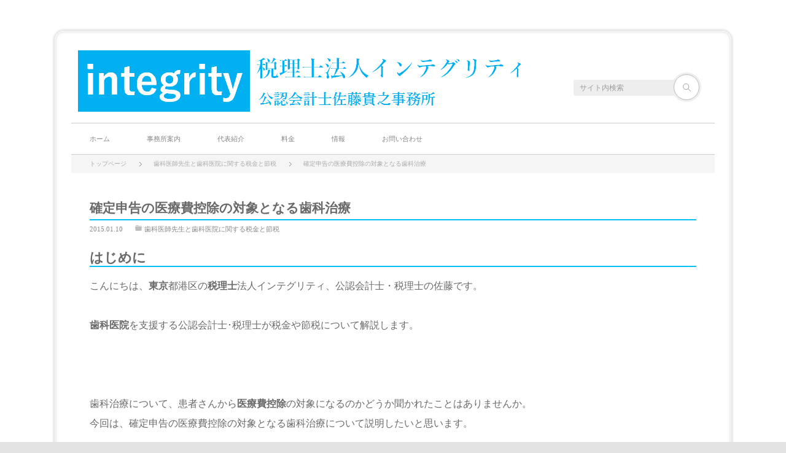

--- FILE ---
content_type: text/html; charset=UTF-8
request_url: https://www.dental-tax.tokyo/iryouhikoujo/
body_size: 12708
content:
<!DOCTYPE html>
<!--[if IE 7]><html class="ie ie7" dir="ltr" lang="ja" prefix="og: https://ogp.me/ns#"><![endif]-->
<!--[if IE 8]><html class="ie ie8" dir="ltr" lang="ja" prefix="og: https://ogp.me/ns#"><![endif]-->
<!--[if !(IE 7) | !(IE 8) ]><!--><html class="modern" dir="ltr" lang="ja" prefix="og: https://ogp.me/ns#"><!--<![endif]-->
<head>
<meta charset="UTF-8">
<!--[if IE]><meta http-equiv="X-UA-Compatible" content="IE=edge,chrome=1"><![endif]-->
<meta name="viewport" content="width=device-width,initial-scale=1.0">

<link rel="icon" href="http://www.dental-tax.tokyo/wp-content/uploads/mono-lab-theme/favicon.png">
<link rel="pingback" href="https://www.dental-tax.tokyo/xmlrpc.php">
	<style>img:is([sizes="auto" i], [sizes^="auto," i]) { contain-intrinsic-size: 3000px 1500px }</style>
	
		<!-- All in One SEO 4.8.5 - aioseo.com -->
		<title>確定申告の医療費控除の対象となる歯科治療 | 歯科医院を支援する東京都港区の税理士</title>
	<meta name="description" content="歯科医院を支援する東京都港区の公認会計士･税理士が税金や節税について解説。歯科治療について、患者さんから医療費控除の対象になるのかどうか聞かれたことはありませんか。今回は確定申告の医療費控除の対象となる歯科治療について説明します。" />
	<meta name="robots" content="max-image-preview:large" />
	<meta name="author" content="dental-tax"/>
	<meta name="keywords" content="医療費控除,歯科医院,東京,税理士" />
	<link rel="canonical" href="https://www.dental-tax.tokyo/iryouhikoujo/" />
	<meta name="generator" content="All in One SEO (AIOSEO) 4.8.5" />
		<meta property="og:locale" content="ja_JP" />
		<meta property="og:site_name" content="歯科医院を支援する東京都港区の税理士 | 歯科医院を支援する東京都港区の税理士法人インテグリティです。話しやすく相談しやすい、世界4大会計事務所出身の若手公認会計士･税理士が、歯科医師先生の右腕として医院経営をサポートします。税理士をお探しの歯科医師先生はお気軽にご相談ください。" />
		<meta property="og:type" content="article" />
		<meta property="og:title" content="確定申告の医療費控除の対象となる歯科治療 | 歯科医院を支援する東京都港区の税理士" />
		<meta property="og:description" content="歯科医院を支援する東京都港区の公認会計士･税理士が税金や節税について解説。歯科治療について、患者さんから医療費控除の対象になるのかどうか聞かれたことはありませんか。今回は確定申告の医療費控除の対象となる歯科治療について説明します。" />
		<meta property="og:url" content="https://www.dental-tax.tokyo/iryouhikoujo/" />
		<meta property="article:published_time" content="2015-01-10T09:17:46+00:00" />
		<meta property="article:modified_time" content="2016-03-08T01:25:40+00:00" />
		<meta name="twitter:card" content="summary" />
		<meta name="twitter:title" content="確定申告の医療費控除の対象となる歯科治療 | 歯科医院を支援する東京都港区の税理士" />
		<meta name="twitter:description" content="歯科医院を支援する東京都港区の公認会計士･税理士が税金や節税について解説。歯科治療について、患者さんから医療費控除の対象になるのかどうか聞かれたことはありませんか。今回は確定申告の医療費控除の対象となる歯科治療について説明します。" />
		<script type="application/ld+json" class="aioseo-schema">
			{"@context":"https:\/\/schema.org","@graph":[{"@type":"Article","@id":"https:\/\/www.dental-tax.tokyo\/iryouhikoujo\/#article","name":"\u78ba\u5b9a\u7533\u544a\u306e\u533b\u7642\u8cbb\u63a7\u9664\u306e\u5bfe\u8c61\u3068\u306a\u308b\u6b6f\u79d1\u6cbb\u7642 | \u6b6f\u79d1\u533b\u9662\u3092\u652f\u63f4\u3059\u308b\u6771\u4eac\u90fd\u6e2f\u533a\u306e\u7a0e\u7406\u58eb","headline":"\u78ba\u5b9a\u7533\u544a\u306e\u533b\u7642\u8cbb\u63a7\u9664\u306e\u5bfe\u8c61\u3068\u306a\u308b\u6b6f\u79d1\u6cbb\u7642","author":{"@id":"https:\/\/www.dental-tax.tokyo\/author\/dental-tax\/#author"},"publisher":{"@id":"https:\/\/www.dental-tax.tokyo\/#organization"},"datePublished":"2015-01-10T18:17:46+09:00","dateModified":"2016-03-08T10:25:40+09:00","inLanguage":"ja","mainEntityOfPage":{"@id":"https:\/\/www.dental-tax.tokyo\/iryouhikoujo\/#webpage"},"isPartOf":{"@id":"https:\/\/www.dental-tax.tokyo\/iryouhikoujo\/#webpage"},"articleSection":"\u6b6f\u79d1\u533b\u5e2b\u5148\u751f\u3068\u6b6f\u79d1\u533b\u9662\u306b\u95a2\u3059\u308b\u7a0e\u91d1\u3068\u7bc0\u7a0e"},{"@type":"BreadcrumbList","@id":"https:\/\/www.dental-tax.tokyo\/iryouhikoujo\/#breadcrumblist","itemListElement":[{"@type":"ListItem","@id":"https:\/\/www.dental-tax.tokyo#listItem","position":1,"name":"\u30db\u30fc\u30e0","item":"https:\/\/www.dental-tax.tokyo","nextItem":{"@type":"ListItem","@id":"https:\/\/www.dental-tax.tokyo\/category\/tax\/#listItem","name":"\u6b6f\u79d1\u533b\u5e2b\u5148\u751f\u3068\u6b6f\u79d1\u533b\u9662\u306b\u95a2\u3059\u308b\u7a0e\u91d1\u3068\u7bc0\u7a0e"}},{"@type":"ListItem","@id":"https:\/\/www.dental-tax.tokyo\/category\/tax\/#listItem","position":2,"name":"\u6b6f\u79d1\u533b\u5e2b\u5148\u751f\u3068\u6b6f\u79d1\u533b\u9662\u306b\u95a2\u3059\u308b\u7a0e\u91d1\u3068\u7bc0\u7a0e","item":"https:\/\/www.dental-tax.tokyo\/category\/tax\/","nextItem":{"@type":"ListItem","@id":"https:\/\/www.dental-tax.tokyo\/iryouhikoujo\/#listItem","name":"\u78ba\u5b9a\u7533\u544a\u306e\u533b\u7642\u8cbb\u63a7\u9664\u306e\u5bfe\u8c61\u3068\u306a\u308b\u6b6f\u79d1\u6cbb\u7642"},"previousItem":{"@type":"ListItem","@id":"https:\/\/www.dental-tax.tokyo#listItem","name":"\u30db\u30fc\u30e0"}},{"@type":"ListItem","@id":"https:\/\/www.dental-tax.tokyo\/iryouhikoujo\/#listItem","position":3,"name":"\u78ba\u5b9a\u7533\u544a\u306e\u533b\u7642\u8cbb\u63a7\u9664\u306e\u5bfe\u8c61\u3068\u306a\u308b\u6b6f\u79d1\u6cbb\u7642","previousItem":{"@type":"ListItem","@id":"https:\/\/www.dental-tax.tokyo\/category\/tax\/#listItem","name":"\u6b6f\u79d1\u533b\u5e2b\u5148\u751f\u3068\u6b6f\u79d1\u533b\u9662\u306b\u95a2\u3059\u308b\u7a0e\u91d1\u3068\u7bc0\u7a0e"}}]},{"@type":"Organization","@id":"https:\/\/www.dental-tax.tokyo\/#organization","name":"\u6b6f\u79d1\u533b\u9662\u3092\u652f\u63f4\u3059\u308b\u6771\u4eac\u90fd\u6e2f\u533a\u306e\u7a0e\u7406\u58eb","description":"\u6b6f\u79d1\u533b\u9662\u3092\u652f\u63f4\u3059\u308b\u6771\u4eac\u90fd\u6e2f\u533a\u306e\u7a0e\u7406\u58eb\u6cd5\u4eba\u30a4\u30f3\u30c6\u30b0\u30ea\u30c6\u30a3\u3067\u3059\u3002\u8a71\u3057\u3084\u3059\u304f\u76f8\u8ac7\u3057\u3084\u3059\u3044\u3001\u4e16\u754c4\u5927\u4f1a\u8a08\u4e8b\u52d9\u6240\u51fa\u8eab\u306e\u82e5\u624b\u516c\u8a8d\u4f1a\u8a08\u58eb\uff65\u7a0e\u7406\u58eb\u304c\u3001\u6b6f\u79d1\u533b\u5e2b\u5148\u751f\u306e\u53f3\u8155\u3068\u3057\u3066\u533b\u9662\u7d4c\u55b6\u3092\u30b5\u30dd\u30fc\u30c8\u3057\u307e\u3059\u3002\u7a0e\u7406\u58eb\u3092\u304a\u63a2\u3057\u306e\u6b6f\u79d1\u533b\u5e2b\u5148\u751f\u306f\u304a\u6c17\u8efd\u306b\u3054\u76f8\u8ac7\u304f\u3060\u3055\u3044\u3002","url":"https:\/\/www.dental-tax.tokyo\/"},{"@type":"Person","@id":"https:\/\/www.dental-tax.tokyo\/author\/dental-tax\/#author","url":"https:\/\/www.dental-tax.tokyo\/author\/dental-tax\/","name":"dental-tax"},{"@type":"WebPage","@id":"https:\/\/www.dental-tax.tokyo\/iryouhikoujo\/#webpage","url":"https:\/\/www.dental-tax.tokyo\/iryouhikoujo\/","name":"\u78ba\u5b9a\u7533\u544a\u306e\u533b\u7642\u8cbb\u63a7\u9664\u306e\u5bfe\u8c61\u3068\u306a\u308b\u6b6f\u79d1\u6cbb\u7642 | \u6b6f\u79d1\u533b\u9662\u3092\u652f\u63f4\u3059\u308b\u6771\u4eac\u90fd\u6e2f\u533a\u306e\u7a0e\u7406\u58eb","description":"\u6b6f\u79d1\u533b\u9662\u3092\u652f\u63f4\u3059\u308b\u6771\u4eac\u90fd\u6e2f\u533a\u306e\u516c\u8a8d\u4f1a\u8a08\u58eb\uff65\u7a0e\u7406\u58eb\u304c\u7a0e\u91d1\u3084\u7bc0\u7a0e\u306b\u3064\u3044\u3066\u89e3\u8aac\u3002\u6b6f\u79d1\u6cbb\u7642\u306b\u3064\u3044\u3066\u3001\u60a3\u8005\u3055\u3093\u304b\u3089\u533b\u7642\u8cbb\u63a7\u9664\u306e\u5bfe\u8c61\u306b\u306a\u308b\u306e\u304b\u3069\u3046\u304b\u805e\u304b\u308c\u305f\u3053\u3068\u306f\u3042\u308a\u307e\u305b\u3093\u304b\u3002\u4eca\u56de\u306f\u78ba\u5b9a\u7533\u544a\u306e\u533b\u7642\u8cbb\u63a7\u9664\u306e\u5bfe\u8c61\u3068\u306a\u308b\u6b6f\u79d1\u6cbb\u7642\u306b\u3064\u3044\u3066\u8aac\u660e\u3057\u307e\u3059\u3002","inLanguage":"ja","isPartOf":{"@id":"https:\/\/www.dental-tax.tokyo\/#website"},"breadcrumb":{"@id":"https:\/\/www.dental-tax.tokyo\/iryouhikoujo\/#breadcrumblist"},"author":{"@id":"https:\/\/www.dental-tax.tokyo\/author\/dental-tax\/#author"},"creator":{"@id":"https:\/\/www.dental-tax.tokyo\/author\/dental-tax\/#author"},"datePublished":"2015-01-10T18:17:46+09:00","dateModified":"2016-03-08T10:25:40+09:00"},{"@type":"WebSite","@id":"https:\/\/www.dental-tax.tokyo\/#website","url":"https:\/\/www.dental-tax.tokyo\/","name":"\u6b6f\u79d1\u533b\u9662\u3092\u652f\u63f4\u3059\u308b\u6771\u4eac\u90fd\u6e2f\u533a\u306e\u7a0e\u7406\u58eb","description":"\u6b6f\u79d1\u533b\u9662\u3092\u652f\u63f4\u3059\u308b\u6771\u4eac\u90fd\u6e2f\u533a\u306e\u7a0e\u7406\u58eb\u6cd5\u4eba\u30a4\u30f3\u30c6\u30b0\u30ea\u30c6\u30a3\u3067\u3059\u3002\u8a71\u3057\u3084\u3059\u304f\u76f8\u8ac7\u3057\u3084\u3059\u3044\u3001\u4e16\u754c4\u5927\u4f1a\u8a08\u4e8b\u52d9\u6240\u51fa\u8eab\u306e\u82e5\u624b\u516c\u8a8d\u4f1a\u8a08\u58eb\uff65\u7a0e\u7406\u58eb\u304c\u3001\u6b6f\u79d1\u533b\u5e2b\u5148\u751f\u306e\u53f3\u8155\u3068\u3057\u3066\u533b\u9662\u7d4c\u55b6\u3092\u30b5\u30dd\u30fc\u30c8\u3057\u307e\u3059\u3002\u7a0e\u7406\u58eb\u3092\u304a\u63a2\u3057\u306e\u6b6f\u79d1\u533b\u5e2b\u5148\u751f\u306f\u304a\u6c17\u8efd\u306b\u3054\u76f8\u8ac7\u304f\u3060\u3055\u3044\u3002","inLanguage":"ja","publisher":{"@id":"https:\/\/www.dental-tax.tokyo\/#organization"}}]}
		</script>
		<!-- All in One SEO -->

<link rel="alternate" type="application/rss+xml" title="歯科医院を支援する東京都港区の税理士 &raquo; フィード" href="https://www.dental-tax.tokyo/feed/" />
<link rel="alternate" type="application/rss+xml" title="歯科医院を支援する東京都港区の税理士 &raquo; コメントフィード" href="https://www.dental-tax.tokyo/comments/feed/" />
<script type="text/javascript">
/* <![CDATA[ */
window._wpemojiSettings = {"baseUrl":"https:\/\/s.w.org\/images\/core\/emoji\/16.0.1\/72x72\/","ext":".png","svgUrl":"https:\/\/s.w.org\/images\/core\/emoji\/16.0.1\/svg\/","svgExt":".svg","source":{"concatemoji":"https:\/\/www.dental-tax.tokyo\/wp-includes\/js\/wp-emoji-release.min.js?ver=6.8.3"}};
/*! This file is auto-generated */
!function(s,n){var o,i,e;function c(e){try{var t={supportTests:e,timestamp:(new Date).valueOf()};sessionStorage.setItem(o,JSON.stringify(t))}catch(e){}}function p(e,t,n){e.clearRect(0,0,e.canvas.width,e.canvas.height),e.fillText(t,0,0);var t=new Uint32Array(e.getImageData(0,0,e.canvas.width,e.canvas.height).data),a=(e.clearRect(0,0,e.canvas.width,e.canvas.height),e.fillText(n,0,0),new Uint32Array(e.getImageData(0,0,e.canvas.width,e.canvas.height).data));return t.every(function(e,t){return e===a[t]})}function u(e,t){e.clearRect(0,0,e.canvas.width,e.canvas.height),e.fillText(t,0,0);for(var n=e.getImageData(16,16,1,1),a=0;a<n.data.length;a++)if(0!==n.data[a])return!1;return!0}function f(e,t,n,a){switch(t){case"flag":return n(e,"\ud83c\udff3\ufe0f\u200d\u26a7\ufe0f","\ud83c\udff3\ufe0f\u200b\u26a7\ufe0f")?!1:!n(e,"\ud83c\udde8\ud83c\uddf6","\ud83c\udde8\u200b\ud83c\uddf6")&&!n(e,"\ud83c\udff4\udb40\udc67\udb40\udc62\udb40\udc65\udb40\udc6e\udb40\udc67\udb40\udc7f","\ud83c\udff4\u200b\udb40\udc67\u200b\udb40\udc62\u200b\udb40\udc65\u200b\udb40\udc6e\u200b\udb40\udc67\u200b\udb40\udc7f");case"emoji":return!a(e,"\ud83e\udedf")}return!1}function g(e,t,n,a){var r="undefined"!=typeof WorkerGlobalScope&&self instanceof WorkerGlobalScope?new OffscreenCanvas(300,150):s.createElement("canvas"),o=r.getContext("2d",{willReadFrequently:!0}),i=(o.textBaseline="top",o.font="600 32px Arial",{});return e.forEach(function(e){i[e]=t(o,e,n,a)}),i}function t(e){var t=s.createElement("script");t.src=e,t.defer=!0,s.head.appendChild(t)}"undefined"!=typeof Promise&&(o="wpEmojiSettingsSupports",i=["flag","emoji"],n.supports={everything:!0,everythingExceptFlag:!0},e=new Promise(function(e){s.addEventListener("DOMContentLoaded",e,{once:!0})}),new Promise(function(t){var n=function(){try{var e=JSON.parse(sessionStorage.getItem(o));if("object"==typeof e&&"number"==typeof e.timestamp&&(new Date).valueOf()<e.timestamp+604800&&"object"==typeof e.supportTests)return e.supportTests}catch(e){}return null}();if(!n){if("undefined"!=typeof Worker&&"undefined"!=typeof OffscreenCanvas&&"undefined"!=typeof URL&&URL.createObjectURL&&"undefined"!=typeof Blob)try{var e="postMessage("+g.toString()+"("+[JSON.stringify(i),f.toString(),p.toString(),u.toString()].join(",")+"));",a=new Blob([e],{type:"text/javascript"}),r=new Worker(URL.createObjectURL(a),{name:"wpTestEmojiSupports"});return void(r.onmessage=function(e){c(n=e.data),r.terminate(),t(n)})}catch(e){}c(n=g(i,f,p,u))}t(n)}).then(function(e){for(var t in e)n.supports[t]=e[t],n.supports.everything=n.supports.everything&&n.supports[t],"flag"!==t&&(n.supports.everythingExceptFlag=n.supports.everythingExceptFlag&&n.supports[t]);n.supports.everythingExceptFlag=n.supports.everythingExceptFlag&&!n.supports.flag,n.DOMReady=!1,n.readyCallback=function(){n.DOMReady=!0}}).then(function(){return e}).then(function(){var e;n.supports.everything||(n.readyCallback(),(e=n.source||{}).concatemoji?t(e.concatemoji):e.wpemoji&&e.twemoji&&(t(e.twemoji),t(e.wpemoji)))}))}((window,document),window._wpemojiSettings);
/* ]]> */
</script>
<link rel='stylesheet' id='style-css' href='https://www.dental-tax.tokyo/wp-content/themes/neutral-child/style.css?ver=6.8.3' type='text/css' media='screen' />
<style id='wp-emoji-styles-inline-css' type='text/css'>

	img.wp-smiley, img.emoji {
		display: inline !important;
		border: none !important;
		box-shadow: none !important;
		height: 1em !important;
		width: 1em !important;
		margin: 0 0.07em !important;
		vertical-align: -0.1em !important;
		background: none !important;
		padding: 0 !important;
	}
</style>
<link rel='stylesheet' id='wp-block-library-css' href='https://www.dental-tax.tokyo/wp-includes/css/dist/block-library/style.min.css?ver=6.8.3' type='text/css' media='all' />
<style id='classic-theme-styles-inline-css' type='text/css'>
/*! This file is auto-generated */
.wp-block-button__link{color:#fff;background-color:#32373c;border-radius:9999px;box-shadow:none;text-decoration:none;padding:calc(.667em + 2px) calc(1.333em + 2px);font-size:1.125em}.wp-block-file__button{background:#32373c;color:#fff;text-decoration:none}
</style>
<style id='global-styles-inline-css' type='text/css'>
:root{--wp--preset--aspect-ratio--square: 1;--wp--preset--aspect-ratio--4-3: 4/3;--wp--preset--aspect-ratio--3-4: 3/4;--wp--preset--aspect-ratio--3-2: 3/2;--wp--preset--aspect-ratio--2-3: 2/3;--wp--preset--aspect-ratio--16-9: 16/9;--wp--preset--aspect-ratio--9-16: 9/16;--wp--preset--color--black: #000000;--wp--preset--color--cyan-bluish-gray: #abb8c3;--wp--preset--color--white: #ffffff;--wp--preset--color--pale-pink: #f78da7;--wp--preset--color--vivid-red: #cf2e2e;--wp--preset--color--luminous-vivid-orange: #ff6900;--wp--preset--color--luminous-vivid-amber: #fcb900;--wp--preset--color--light-green-cyan: #7bdcb5;--wp--preset--color--vivid-green-cyan: #00d084;--wp--preset--color--pale-cyan-blue: #8ed1fc;--wp--preset--color--vivid-cyan-blue: #0693e3;--wp--preset--color--vivid-purple: #9b51e0;--wp--preset--gradient--vivid-cyan-blue-to-vivid-purple: linear-gradient(135deg,rgba(6,147,227,1) 0%,rgb(155,81,224) 100%);--wp--preset--gradient--light-green-cyan-to-vivid-green-cyan: linear-gradient(135deg,rgb(122,220,180) 0%,rgb(0,208,130) 100%);--wp--preset--gradient--luminous-vivid-amber-to-luminous-vivid-orange: linear-gradient(135deg,rgba(252,185,0,1) 0%,rgba(255,105,0,1) 100%);--wp--preset--gradient--luminous-vivid-orange-to-vivid-red: linear-gradient(135deg,rgba(255,105,0,1) 0%,rgb(207,46,46) 100%);--wp--preset--gradient--very-light-gray-to-cyan-bluish-gray: linear-gradient(135deg,rgb(238,238,238) 0%,rgb(169,184,195) 100%);--wp--preset--gradient--cool-to-warm-spectrum: linear-gradient(135deg,rgb(74,234,220) 0%,rgb(151,120,209) 20%,rgb(207,42,186) 40%,rgb(238,44,130) 60%,rgb(251,105,98) 80%,rgb(254,248,76) 100%);--wp--preset--gradient--blush-light-purple: linear-gradient(135deg,rgb(255,206,236) 0%,rgb(152,150,240) 100%);--wp--preset--gradient--blush-bordeaux: linear-gradient(135deg,rgb(254,205,165) 0%,rgb(254,45,45) 50%,rgb(107,0,62) 100%);--wp--preset--gradient--luminous-dusk: linear-gradient(135deg,rgb(255,203,112) 0%,rgb(199,81,192) 50%,rgb(65,88,208) 100%);--wp--preset--gradient--pale-ocean: linear-gradient(135deg,rgb(255,245,203) 0%,rgb(182,227,212) 50%,rgb(51,167,181) 100%);--wp--preset--gradient--electric-grass: linear-gradient(135deg,rgb(202,248,128) 0%,rgb(113,206,126) 100%);--wp--preset--gradient--midnight: linear-gradient(135deg,rgb(2,3,129) 0%,rgb(40,116,252) 100%);--wp--preset--font-size--small: 13px;--wp--preset--font-size--medium: 20px;--wp--preset--font-size--large: 36px;--wp--preset--font-size--x-large: 42px;--wp--preset--spacing--20: 0.44rem;--wp--preset--spacing--30: 0.67rem;--wp--preset--spacing--40: 1rem;--wp--preset--spacing--50: 1.5rem;--wp--preset--spacing--60: 2.25rem;--wp--preset--spacing--70: 3.38rem;--wp--preset--spacing--80: 5.06rem;--wp--preset--shadow--natural: 6px 6px 9px rgba(0, 0, 0, 0.2);--wp--preset--shadow--deep: 12px 12px 50px rgba(0, 0, 0, 0.4);--wp--preset--shadow--sharp: 6px 6px 0px rgba(0, 0, 0, 0.2);--wp--preset--shadow--outlined: 6px 6px 0px -3px rgba(255, 255, 255, 1), 6px 6px rgba(0, 0, 0, 1);--wp--preset--shadow--crisp: 6px 6px 0px rgba(0, 0, 0, 1);}:where(.is-layout-flex){gap: 0.5em;}:where(.is-layout-grid){gap: 0.5em;}body .is-layout-flex{display: flex;}.is-layout-flex{flex-wrap: wrap;align-items: center;}.is-layout-flex > :is(*, div){margin: 0;}body .is-layout-grid{display: grid;}.is-layout-grid > :is(*, div){margin: 0;}:where(.wp-block-columns.is-layout-flex){gap: 2em;}:where(.wp-block-columns.is-layout-grid){gap: 2em;}:where(.wp-block-post-template.is-layout-flex){gap: 1.25em;}:where(.wp-block-post-template.is-layout-grid){gap: 1.25em;}.has-black-color{color: var(--wp--preset--color--black) !important;}.has-cyan-bluish-gray-color{color: var(--wp--preset--color--cyan-bluish-gray) !important;}.has-white-color{color: var(--wp--preset--color--white) !important;}.has-pale-pink-color{color: var(--wp--preset--color--pale-pink) !important;}.has-vivid-red-color{color: var(--wp--preset--color--vivid-red) !important;}.has-luminous-vivid-orange-color{color: var(--wp--preset--color--luminous-vivid-orange) !important;}.has-luminous-vivid-amber-color{color: var(--wp--preset--color--luminous-vivid-amber) !important;}.has-light-green-cyan-color{color: var(--wp--preset--color--light-green-cyan) !important;}.has-vivid-green-cyan-color{color: var(--wp--preset--color--vivid-green-cyan) !important;}.has-pale-cyan-blue-color{color: var(--wp--preset--color--pale-cyan-blue) !important;}.has-vivid-cyan-blue-color{color: var(--wp--preset--color--vivid-cyan-blue) !important;}.has-vivid-purple-color{color: var(--wp--preset--color--vivid-purple) !important;}.has-black-background-color{background-color: var(--wp--preset--color--black) !important;}.has-cyan-bluish-gray-background-color{background-color: var(--wp--preset--color--cyan-bluish-gray) !important;}.has-white-background-color{background-color: var(--wp--preset--color--white) !important;}.has-pale-pink-background-color{background-color: var(--wp--preset--color--pale-pink) !important;}.has-vivid-red-background-color{background-color: var(--wp--preset--color--vivid-red) !important;}.has-luminous-vivid-orange-background-color{background-color: var(--wp--preset--color--luminous-vivid-orange) !important;}.has-luminous-vivid-amber-background-color{background-color: var(--wp--preset--color--luminous-vivid-amber) !important;}.has-light-green-cyan-background-color{background-color: var(--wp--preset--color--light-green-cyan) !important;}.has-vivid-green-cyan-background-color{background-color: var(--wp--preset--color--vivid-green-cyan) !important;}.has-pale-cyan-blue-background-color{background-color: var(--wp--preset--color--pale-cyan-blue) !important;}.has-vivid-cyan-blue-background-color{background-color: var(--wp--preset--color--vivid-cyan-blue) !important;}.has-vivid-purple-background-color{background-color: var(--wp--preset--color--vivid-purple) !important;}.has-black-border-color{border-color: var(--wp--preset--color--black) !important;}.has-cyan-bluish-gray-border-color{border-color: var(--wp--preset--color--cyan-bluish-gray) !important;}.has-white-border-color{border-color: var(--wp--preset--color--white) !important;}.has-pale-pink-border-color{border-color: var(--wp--preset--color--pale-pink) !important;}.has-vivid-red-border-color{border-color: var(--wp--preset--color--vivid-red) !important;}.has-luminous-vivid-orange-border-color{border-color: var(--wp--preset--color--luminous-vivid-orange) !important;}.has-luminous-vivid-amber-border-color{border-color: var(--wp--preset--color--luminous-vivid-amber) !important;}.has-light-green-cyan-border-color{border-color: var(--wp--preset--color--light-green-cyan) !important;}.has-vivid-green-cyan-border-color{border-color: var(--wp--preset--color--vivid-green-cyan) !important;}.has-pale-cyan-blue-border-color{border-color: var(--wp--preset--color--pale-cyan-blue) !important;}.has-vivid-cyan-blue-border-color{border-color: var(--wp--preset--color--vivid-cyan-blue) !important;}.has-vivid-purple-border-color{border-color: var(--wp--preset--color--vivid-purple) !important;}.has-vivid-cyan-blue-to-vivid-purple-gradient-background{background: var(--wp--preset--gradient--vivid-cyan-blue-to-vivid-purple) !important;}.has-light-green-cyan-to-vivid-green-cyan-gradient-background{background: var(--wp--preset--gradient--light-green-cyan-to-vivid-green-cyan) !important;}.has-luminous-vivid-amber-to-luminous-vivid-orange-gradient-background{background: var(--wp--preset--gradient--luminous-vivid-amber-to-luminous-vivid-orange) !important;}.has-luminous-vivid-orange-to-vivid-red-gradient-background{background: var(--wp--preset--gradient--luminous-vivid-orange-to-vivid-red) !important;}.has-very-light-gray-to-cyan-bluish-gray-gradient-background{background: var(--wp--preset--gradient--very-light-gray-to-cyan-bluish-gray) !important;}.has-cool-to-warm-spectrum-gradient-background{background: var(--wp--preset--gradient--cool-to-warm-spectrum) !important;}.has-blush-light-purple-gradient-background{background: var(--wp--preset--gradient--blush-light-purple) !important;}.has-blush-bordeaux-gradient-background{background: var(--wp--preset--gradient--blush-bordeaux) !important;}.has-luminous-dusk-gradient-background{background: var(--wp--preset--gradient--luminous-dusk) !important;}.has-pale-ocean-gradient-background{background: var(--wp--preset--gradient--pale-ocean) !important;}.has-electric-grass-gradient-background{background: var(--wp--preset--gradient--electric-grass) !important;}.has-midnight-gradient-background{background: var(--wp--preset--gradient--midnight) !important;}.has-small-font-size{font-size: var(--wp--preset--font-size--small) !important;}.has-medium-font-size{font-size: var(--wp--preset--font-size--medium) !important;}.has-large-font-size{font-size: var(--wp--preset--font-size--large) !important;}.has-x-large-font-size{font-size: var(--wp--preset--font-size--x-large) !important;}
:where(.wp-block-post-template.is-layout-flex){gap: 1.25em;}:where(.wp-block-post-template.is-layout-grid){gap: 1.25em;}
:where(.wp-block-columns.is-layout-flex){gap: 2em;}:where(.wp-block-columns.is-layout-grid){gap: 2em;}
:root :where(.wp-block-pullquote){font-size: 1.5em;line-height: 1.6;}
</style>
<link rel='stylesheet' id='contact-form-7-css' href='https://www.dental-tax.tokyo/wp-content/plugins/contact-form-7/includes/css/styles.css?ver=5.4.2' type='text/css' media='all' />
<script type="text/javascript" src="https://www.dental-tax.tokyo/wp-includes/js/jquery/jquery.min.js?ver=3.7.1" id="jquery-core-js"></script>
<script type="text/javascript" src="https://www.dental-tax.tokyo/wp-includes/js/jquery/jquery-migrate.min.js?ver=3.4.1" id="jquery-migrate-js"></script>
<link rel="https://api.w.org/" href="https://www.dental-tax.tokyo/wp-json/" /><link rel="alternate" title="JSON" type="application/json" href="https://www.dental-tax.tokyo/wp-json/wp/v2/posts/124" /><link rel='shortlink' href='https://www.dental-tax.tokyo/?p=124' />
<link rel="alternate" title="oEmbed (JSON)" type="application/json+oembed" href="https://www.dental-tax.tokyo/wp-json/oembed/1.0/embed?url=https%3A%2F%2Fwww.dental-tax.tokyo%2Firyouhikoujo%2F" />
<link rel="alternate" title="oEmbed (XML)" type="text/xml+oembed" href="https://www.dental-tax.tokyo/wp-json/oembed/1.0/embed?url=https%3A%2F%2Fwww.dental-tax.tokyo%2Firyouhikoujo%2F&#038;format=xml" />

<script src="https://www.dental-tax.tokyo/wp-content/themes/neutral/js/modernizr.js?ver="></script>
<script src="https://www.dental-tax.tokyo/wp-content/themes/neutral/js/jscript.js?ver="></script>

<link rel="stylesheet" media="screen and (max-width:770px)" href="https://www.dental-tax.tokyo/wp-content/themes/neutral/responsive.css?ver=">

<link href='http://fonts.googleapis.com/css?family=Wire+One' rel='stylesheet' type='text/css'>
<style>

body { font-size:16px; }

.pc #container { background:rgba(255,255,255,0.8); border-color:#FFFFFF; }
.mobile #main_col_wrap { background:rgba(255,255,255,0.8); border-color:#FFFFFF; }

#logo { font-family:'ヒラギノ角ゴ Pro W3','Hiragino Kaku Gothic Pro','メイリオ',Meiryo,'ＭＳ Ｐゴシック'; }

.pc #logo_image { position:absolute; top:3px; left:7px; }
.mobile #logo_image { position:absolute; top:0px; left:0px; }
.mobile #logo_image img { width:300px; height:auto; }

#logo { font-size:38px; }

@media screen and (max-width:770px) {
 #logo { font-size:15px; }
}

#logo a { color:#687277; }

#tagline { margin-top:10px; }

.post_content a { color:#00bfff; }

#logo a:hover, a:hover, .post_meta_top li a:hover, .post_meta_bottom li a:hover, .side_widget a:hover, .pc #global_menu > ul > li > a:hover, #footer a:hover, .iw_social_link li a:hover:after,
 .page_navi p.back a:hover, .page_navi p.back a:hover:after, #comment_pager .page-numbers.current, #bread_crumb ol li a:hover
  { color:#009DC4; }

.pc #search_area_top .search_button input:hover, #wp-calendar td a:hover, #comment_header #comment_tab li.active a, #guest_info input:focus, #comment_textarea textarea:focus, #search_link_area li a:hover
 { border-color:#009DC4; }

#submit_comment:hover, .comment_meta a:hover, #cancel_comment_reply a:hover, .more-link:hover, #next_prev_post a:hover, .page_navi a:hover, .post_pagination a:hover, #return_top:hover, #search_area_top .search_button input:hover, #search_link_area li a:hover,
 .widget_search #search-btn input:hover, .widget_search #searchsubmit:hover, .pc #global_menu ul ul li a:hover, #global_menu > ul > li > a:after, #global_menu > ul > li.current-menu-item > a:after, #menu_button:hover, .iw_search_area .search_button input:hover
   { background-color:#009DC4; }

.modern .widget_post_list .image:after, .modern #related_post .image:after { background:rgba(0,157,196,0); }
.modern .widget_post_list .image:hover:after, .modern #related_post .image:hover:after { background:rgba(0,157,196,0.8); }

</style>


<link rel="stylesheet" href="https://www.dental-tax.tokyo/wp-content/themes/neutral/japanese.css?ver=">

<!--[if lt IE 9]>
<script src="https://www.dental-tax.tokyo/wp-content/themes/neutral/js/html5.js?ver="></script>
<![endif]-->

<meta name="google-site-verification" content="B9p-a2E4O-7w9Ewo9mPkrvPlmJCRY8NXv8dTQVmKx-U" />

<style>.simplemap img{max-width:none !important;padding:0 !important;margin:0 !important;}.staticmap,.staticmap img{max-width:100% !important;height:auto !important;}.simplemap .simplemap-content{display:none;}</style>
<script>var google_map_api_key = "AIzaSyCfX6amJUHEvRDSWRiu7LCZcNAs06hL0-I";</script><style type="text/css" id="custom-background-css">
body.custom-background { background-image: url("https://www.dental-tax.tokyo/wp-content/uploads/2015/03/haikei-FFFFFF.jpg"); background-position: left top; background-size: auto; background-repeat: repeat; background-attachment: scroll; }
</style>
	</head>
<body class="wp-singular post-template-default single single-post postid-124 single-format-standard custom-background wp-theme-neutral wp-child-theme-neutral-child">

 <div id="container">

  <header id="header" class="clearfix">

   <!-- logo -->
   <div id="logo_image">
<p id="logo"><a href="https://www.dental-tax.tokyo/" title="歯科医院を支援する東京都港区の税理士"><img src="https://www.dental-tax.tokyo/wp-content/uploads/mono-lab-theme/logo.png?1769360427" alt="歯科医院を支援する東京都港区の税理士" title="歯科医院を支援する東京都港区の税理士" /></a></p>
</div>

   <!-- search and social link -->
   <div id="search_link_area">
        <!-- search area -->
    <div id="search_area_top" class="clearfix">
          <form method="get" id="searchform_top" action="https://www.dental-tax.tokyo/">
      <div class="search_input"><input type="text" value="サイト内検索" name="s" onfocus="if (this.value == 'サイト内検索') this.value = '';" onblur="if (this.value == '') this.value = 'サイト内検索';" /></div>
      <div class="search_button"><input type="submit" value="サイト内検索" /></div>
     </form>
         </div><!-- END #search_area_top -->
   </div>

   <a href="#" id="menu_button"><i class="icon"></i><span class="title">メニュー</span></a>
  </header>

  <!-- global menu -->
    <nav id="global_menu" class="clearfix">
   <div id="search_area_mobile" class="clearfix">
        <form method="get" action="https://www.dental-tax.tokyo/">
     <div class="search_input"><input type="text" value="サイト内検索" name="s" onfocus="if (this.value == 'サイト内検索') this.value = '';" onblur="if (this.value == '') this.value = 'サイト内検索';" /></div>
     <div class="search_button"><input type="submit" value="サイト内検索" /></div>
    </form>
       </div><!-- END #search_area_mobile -->
   <ul id="menu-1" class="menu"><li id="menu-item-16" class="menu-item menu-item-type-post_type menu-item-object-page menu-item-home menu-item-16"><a href="https://www.dental-tax.tokyo/">ホーム</a></li>
<li id="menu-item-31" class="menu-item menu-item-type-post_type menu-item-object-page menu-item-31"><a href="https://www.dental-tax.tokyo/office/">事務所案内</a></li>
<li id="menu-item-40" class="menu-item menu-item-type-post_type menu-item-object-page menu-item-40"><a href="https://www.dental-tax.tokyo/profile/">代表紹介</a></li>
<li id="menu-item-93" class="menu-item menu-item-type-post_type menu-item-object-page menu-item-93"><a href="https://www.dental-tax.tokyo/fee/">料金</a></li>
<li id="menu-item-112" class="menu-item menu-item-type-post_type menu-item-object-page menu-item-112"><a href="https://www.dental-tax.tokyo/knowledge/">情報</a></li>
<li id="menu-item-30" class="menu-item menu-item-type-post_type menu-item-object-page menu-item-30"><a href="https://www.dental-tax.tokyo/contact/">お問い合わせ</a></li>
</ul>  </nav>
  
  <div id="main_content" class="clearfix">

   <!-- bread crumb -->
      <nav id="bread_crumb">
    <ol class='clearfix'>
<li itemscope itemtype="http://data-vocabulary.org/Breadcrumb"><a itemprop="url" href="https://www.dental-tax.tokyo/"><span itemprop="title">トップページ</span></a></li>
<li itemscope itemtype="http://data-vocabulary.org/Breadcrumb"><a itemprop="url" href="https://www.dental-tax.tokyo/category/tax/"><span itemprop="title">歯科医師先生と歯科医院に関する税金と節税</span></a></li>
<li itemscope itemtype="http://data-vocabulary.org/Breadcrumb"><span itemprop="title" class="last">確定申告の医療費控除の対象となる歯科治療</span></li>
</ol>
   </nav>
   
<div id="main_col_wrap">
 <div id="main_col">

 <article id="article" class="clearfix post-124 post type-post status-publish format-standard hentry category-tax">

  
  <h1 id="post_title" class="entry-title">確定申告の医療費控除の対象となる歯科治療</h1>
    <ul class="post_meta_top clearfix">
   <li class="post_date"><time class="entry-date updated" datetime="2015-01-10T18:17:46+09:00">2015.01.10</time></li>         <li class="post_category"><a href="https://www.dental-tax.tokyo/category/tax/" rel="category tag">歯科医師先生と歯科医院に関する税金と節税</a></li>           </ul>
  
  <div class="post_content clearfix">

   
   
   <h2>はじめに</h2>
<p>こんにちは、<strong>東京</strong>都港区の<strong>税理士</strong>法人インテグリティ、公認会計士・税理士の佐藤です。</p>
<p><strong>歯科医院</strong>を支援する公認会計士･税理士が税金や節税について解説します。</p>
<p>&nbsp;</p>
<p>歯科治療について、患者さんから<strong>医療費控除</strong>の対象になるのかどうか聞かれたことはありませんか。<br />
今回は、確定申告の医療費控除の対象となる歯科治療について説明したいと思います。</p>
<p>&nbsp;</p>
<p>&nbsp;</p>
<h2>医療費控除とは</h2>
<p>医療費控除とは、自分や家族(自分と同じ家計で生活している人に限ります)のために医療費を支払った場合に、所得税の確定申告で一定の金額の所得控除を受けることができる制度のことをいいます。所得控除ができると税金のかかる所得が減るので節税になります。</p>
<p>全ての医療費が医療費控除の対象になるわけではないので注意する必要があります。</p>
<p>&nbsp;</p>
<p>&nbsp;</p>
<h2>医療費控除の対象となる歯科治療(自由診療)</h2>
<p>歯科治療は、保険が適用されない自由診療や、高価な材料を使う場合などがあって、患者さんが自己負担する治療代が高額になることがあります。</p>
<p>このような場合において、<br />
一般的な治療費の水準にあるものは医療費控除の対象になりますが、<br />
一般的な治療費の水準を大きく超える特殊な治療や材料などは医療費控除の対象になりません。</p>
<p>クラウンや義歯に用いる金やセラミック(ポーセレン)は歯科治療における材料として一般的に使用されているものなので、これらを使った歯科治療の代金は、医療費控除の対象になります。</p>
<p>しかし、治療代の大きさにかかわらず、美容を目的とした歯科治療は医療費控除の対象になりません。</p>
<p>&nbsp;</p>
<p>&nbsp;</p>
<h2>医療費控除の対象となる歯科治療(歯列矯正)</h2>
<p>歯列矯正を受ける患者さんの年齢や矯正の目的などからみて歯列矯正が必要と認められる場合の治療費は、医療費控除の対象になります。</p>
<p>具体的な例としては、<br />
発育途中の子供の成長を阻害しないことを目的に行われる不正咬合の歯列矯正は、医療費控除の対象になります。<br />
大人であっても歯列矯正の目的が、美容ではなく歯周病や咀嚼障害などの治療のために行われるものは医療費控除の対象になります。患者さんにその旨を伝えて、患者さんが医療費控除できるように証明書などを発行することができれば、歯科医院の収入アップにもつながります。</p>
<p>美容を目的とした歯列矯正は、医療費控除の対象になりません。</p>
<p>&nbsp;</p>
<p>&nbsp;</p>
<h2>医療費控除の対象となる通院のための交通費</h2>
<p>通院のための公共交通機関の交通費も医療費控除の対象になります。</p>
<p>小さいお子さんの通院などで、親などの付添が必要になる場合は、その付添人の交通費も医療費控除の対象になります。</p>
<p>通院のための交通費は、診察券などで通院した日を確認できるようにしておくとともに金額も記録しておくようにしてください。例えば、電車やバスなどの公共交通機関を利用して領収書やレシートがない場合は、診察券や歯科治療の領収書に、利用した交通機関と金額をメモ書きしておきます。</p>
<p>&nbsp;</p>
<p>タクシー代は基本的に医療費控除の対象になりません。しかし、病状からみて急を要する場合や、電車･バスといった公共交通機関が使えない場合など、やむを得ずタクシーを利用した場合は医療費控除の対象になります。その場合はタクシーの領収書とともに、タクシーを利用した理由･経緯を書いたメモを残しておきましょう。</p>
<p>&nbsp;</p>
<p>なお、自家用車で通院したときのガソリン代や駐車場代などは、医療費控除の対象になりません。</p>
<p>&nbsp;</p>
<p>&nbsp;</p>
<h2>歯科ローンやクレジットによる治療費支払い</h2>
<p>歯科ローンは、患者さんが支払うべき治療費を信販会社が立て替えて支払い、その立替分を患者さんが分割で信販会社に返済します。信販会社が立替払をした金額は、その患者さんのその立替払をした年(歯科ローンの契約日)の医療費控除の対象になります。</p>
<p>患者さんが歯科治療費の支払いに歯科ローンを利用した場合、患者さんの手もとに歯科医院の領収書がないことが考えられます。この場合には、歯科医院の領収書の代わりに、歯科ローンの契約書の写しや信販会社の領収書を、医療費控除を受けるための添付書類にします。</p>
<p>なお、歯科ローンやクレジットにおける金利や手数料相当分は医療費控除の対象にはなりません。医療費控除の対象になるのは、あくまで元本部分のみになります。</p>
<p>&nbsp;</p>
<p>&nbsp;</p>
<h2>歯科治療中に年が変わる場合</h2>
<p>歯科治療中に年が変わる場合は、それぞれの年に患者さんが支払った治療費が、それぞれの年の医療費控除の対象になります。</p>
<p>例えば、同じ虫歯の治療で、<br />
平成26年12月26日に1,600円支払って、年明けの平成27年1月5日に1,200円支払った場合は、<br />
平成26年12月27日支払い分の1,600円は平成26年の医療費控除の対象になり、平成27年1月5日支払い分の1,200円は平成27年の医療費控除の対象になります。</p>
<p>&nbsp;</p>
<p>&nbsp;</p>
<h2>補てんされる治療費</h2>
<p>保険会社や健康保険組合などから受け取る保険金や給付金など、治療費に補てんされる金額がある場合は、その補てん対象の治療費から補てん金額を差し引いた残額が、医療費控除の対象になります。</p>
<div class="kakomi">
<p>補てんされる治療費ついては下記もご覧ください<br />
<a href="https://www.dental-tax.tokyo/iryouhikoujo-2/">支払った医療費を超える保険金を受取った場合の医療費控除</a></p>
</div>
<p>&nbsp;</p>
<p>&nbsp;</p>
<h2>おわりに</h2>
<p>税理士を探している歯科医師先生や歯科医院･医療法人の方がいらっしゃいましたら、東京都港区にある税理士法人インテグリティにお声がけください。税金だけでなく、ビジネスやファイナンスに強い公認会計士・税理士が、歯科医院が持続的に成長するお手伝いをさせて頂きます。</p>
<p>最後まで読んで頂きましてありがとうございます。<br />
歯科医師先生や歯科医院のお役に立てる情報があるかもしれないので、こちらの<a title="情報" href="https://www.dental-tax.tokyo/knowledge/">情報の一覧</a>もご覧になってみてください。</p>
<p>東京都港区の税理士法人インテグリティ、公認会計士・税理士の佐藤でした。</p>

   
   

   <!-- author profile -->
   
   
  </div><!-- END .post_content -->

  
  
  
    <div id="next_prev_post" class="clearfix">
   <a class="prev_post" href="https://www.dental-tax.tokyo/straightening/" rel="prev">歯列矯正の収入はいつ計上すればいいのか</a>   <a class="next_post" href="https://www.dental-tax.tokyo/dental-materials/" rel="next">歯科医師先生にも影響する歯科用材料マーケットの現状</a>  </div>
  
 </article>

 <div class="page_navi clearfix">
<p class="back"><a href="https://www.dental-tax.tokyo//">トップページに戻る</a></p>
</div>

 </div><!-- END #mail_col -->
</div><!-- END #mail_col_wrap -->


<div id="side_col" class="box clearfix">

 
</div><!-- END #side_col -->

  </div><!-- END #main_contents -->

<script type="speculationrules">
{"prefetch":[{"source":"document","where":{"and":[{"href_matches":"\/*"},{"not":{"href_matches":["\/wp-*.php","\/wp-admin\/*","\/wp-content\/uploads\/*","\/wp-content\/*","\/wp-content\/plugins\/*","\/wp-content\/themes\/neutral-child\/*","\/wp-content\/themes\/neutral\/*","\/*\\?(.+)"]}},{"not":{"selector_matches":"a[rel~=\"nofollow\"]"}},{"not":{"selector_matches":".no-prefetch, .no-prefetch a"}}]},"eagerness":"conservative"}]}
</script>

  <footer id="footer" class="clearfix">
   <p id="copyright"><span class="copyright">2014 <a href="https://www.dental-tax.tokyo/">歯科医院を支援する東京都港区の税理士</a></span></p>
   <a id="return_top" href="#header">ページ上部へ戻る</a>
  </footer>

 </div><!-- END #container -->

 <!-- テーマ販売元：mono-lab http://www.mono-lab.net -->

 
 
<script type="text/javascript" src="https://www.dental-tax.tokyo/wp-includes/js/comment-reply.min.js?ver=6.8.3" id="comment-reply-js" async="async" data-wp-strategy="async"></script>
<script type="text/javascript" src="https://www.dental-tax.tokyo/wp-includes/js/dist/vendor/wp-polyfill.min.js?ver=3.15.0" id="wp-polyfill-js"></script>
<script type="text/javascript" id="contact-form-7-js-extra">
/* <![CDATA[ */
var wpcf7 = {"api":{"root":"https:\/\/www.dental-tax.tokyo\/wp-json\/","namespace":"contact-form-7\/v1"}};
/* ]]> */
</script>
<script type="text/javascript" src="https://www.dental-tax.tokyo/wp-content/plugins/contact-form-7/includes/js/index.js?ver=5.4.2" id="contact-form-7-js"></script>
</body>
</html>

--- FILE ---
content_type: text/css
request_url: https://www.dental-tax.tokyo/wp-content/themes/neutral-child/style.css?ver=6.8.3
body_size: 365
content:
/*
Theme Name: neutral child
Template: neutral
*/

@import url('../neutral/style.css'); /*親テーマのスタイルシートを読み込み*/

p {
  color: #696969; 
}

h1 {
  color: #696969; 
  border-bottom: 2px #00bfff solid;
}

h2 {
  color: #696969; 
  border-bottom: 2px #00bfff solid;
}

h3 {
  color: #696969; 
}

ul {
  color: #696969; 
}

ol {
  color: #696969; 
}

#main_col { float:none; width:1048px; margin:0 auto; border:none; }